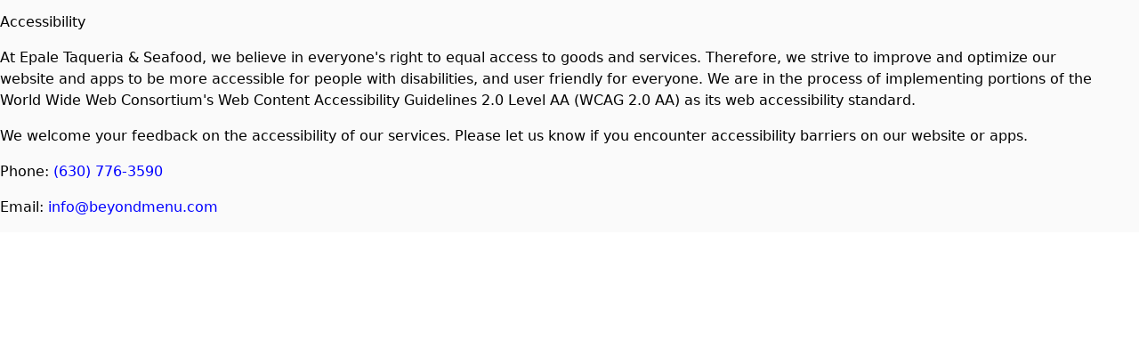

--- FILE ---
content_type: text/html; charset=utf-8
request_url: https://www.epaletaqueriaseafoodvallejo.com/accessibility
body_size: 5247
content:
<!DOCTYPE html><html lang="en"><head><meta charSet="utf-8"/><meta name="viewport" content="width=device-width, initial-scale=1, maximum-scale=5"/><link rel="stylesheet" href="/_next/static/css/7bcbb7f31d9d0473.css" data-precedence="next"/><link rel="stylesheet" href="/_next/static/css/56a76759e90785ef.css" data-precedence="next"/><link rel="preload" as="script" fetchPriority="low" href="/_next/static/chunks/webpack-78d5b20e2a5dac21.js"/><script src="/_next/static/chunks/87c73c54-dd8d81ac9604067c.js" async=""></script><script src="/_next/static/chunks/18-2e1704a096d0179e.js" async=""></script><script src="/_next/static/chunks/main-app-33faeb6f2d764322.js" async=""></script><script src="/_next/static/chunks/5950-5608736bd828a6bc.js" async=""></script><script src="/_next/static/chunks/7553-293b776f0fc6a6e5.js" async=""></script><script src="/_next/static/chunks/app/global-error-e97fc7f7943e491b.js" async=""></script><script src="/_next/static/chunks/cd24890f-9bf2c6c66b37b2d5.js" async=""></script><script src="/_next/static/chunks/2834-b6d9f41e379609fa.js" async=""></script><script src="/_next/static/chunks/7148-841f386997fdf7d2.js" async=""></script><script src="/_next/static/chunks/app/layout-8a3c1192683ad5f6.js" async=""></script><script src="/_next/static/chunks/app/error-8656e733d21f5367.js" async=""></script><script src="/_next/static/chunks/9664-bbf55e28a0306eec.js" async=""></script><script src="/_next/static/chunks/app/%5BentityId%5D/(brand)/(policy)/accessibility/page-89cac47842d48ff0.js" async=""></script><meta name="next-size-adjust" content=""/><title>Order Authentic Mexican Online | Epale Taqueria &amp; Seafood - Pickup or Delivery Available</title><meta name="description" content="Experience the best authentic and delicious Mexican at Epale Taqueria &amp; Seafood. View our hours, explore our menu, and order online for convenient pickup or delivery near you!"/><link rel="canonical" href="http://www.epaletaqueriaseafoodvallejo.com"/><meta property="og:title" content="Order Authentic Mexican Online | Epale Taqueria &amp; Seafood - Pickup or Delivery Available"/><meta property="og:description" content="Experience the best authentic and delicious Mexican at Epale Taqueria &amp; Seafood. View our hours, explore our menu, and order online for convenient pickup or delivery near you!"/><meta property="og:image:type" content="image/png"/><meta property="og:image" content="http://www.epaletaqueriaseafoodvallejo.com/us1n3m5c/opengraph-image-959cal/og-image?f2f34c0049eccafe"/><meta property="og:image:width" content="1200"/><meta property="og:image:height" content="600"/><meta name="twitter:card" content="summary_large_image"/><meta name="twitter:title" content="Order Authentic Mexican Online | Epale Taqueria &amp; Seafood - Pickup or Delivery Available"/><meta name="twitter:description" content="Experience the best authentic and delicious Mexican at Epale Taqueria &amp; Seafood. View our hours, explore our menu, and order online for convenient pickup or delivery near you!"/><meta name="twitter:image:type" content="image/png"/><meta name="twitter:image" content="http://www.epaletaqueriaseafoodvallejo.com/us1n3m5c/opengraph-image-959cal/og-image?f2f34c0049eccafe"/><meta name="twitter:image:width" content="1200"/><meta name="twitter:image:height" content="600"/><link rel="icon" href="https://ik.imagekit.io/awwybhhmo/satellite_images/custom/www_epaletaqueriaseafoodvallejo_com/logos/favicon_dbc.png" type="image/png" sizes="32x32"/><script src="/_next/static/chunks/polyfills-42372ed130431b0a.js" noModule=""></script></head><body style="overscroll-behavior-y:none;overflow-y:auto;-webkit-overflow-scrolling:touch;height:100vh;margin:0;display:flex;flex-direction:column"><div hidden=""><!--$--><!--/$--></div><script type="application/ld+json">{"@context":"https://schema.org","@graph":[{"@type":"Restaurant","@id":"https://www.epaletaqueriaseafoodvallejo.com","name":"Epale Taqueria & Seafood","alternateName":"Epale Taqueria & Seafood","logo":"https://ik.imagekit.io/awwybhhmo/assets/favicons/Uncategorized/food__1_.svg","description":"Enjoy the best authentic and delicious mexican at Epale Taqueria & Seafood. View our hours, explore our menu, and order online for convenient pickup or delivery near you!","priceRange":"$$","servesCuisine":["Mexican"],"url":"https://www.epaletaqueriaseafoodvallejo.com","hasMenu":"https://www.epaletaqueriaseafoodvallejo.com/menu","address":{"@type":"PostalAddress","streetAddress":"1780 Tuolumne St","addressLocality":"Vallejo","addressRegion":"CA","postalCode":"94589","addressCountry":"US"}},{"@type":"Restaurant","name":"Epale Taqueria & Seafood","priceRange":"$$","servesCuisine":"Mexican","openingHoursSpecification":{"@type":"OpeningHoursSpecification","openingHours":["Su,Mo,Tu,Th 10:30-22:30","Fr,Sa 10:30-23:59:59"]},"hasMenu":"https://www.epaletaqueriaseafoodvallejo.com/1xc0qj85/epale-taqueria-and-seafood-vallejo-94589/order-online#menu-section","acceptsReservations":"No","description":"Enjoy the best authentic and delicious mexican at Epale Taqueria & Seafood in Vallejo. View our hours, explore our menu, and order online for convenient pickup or delivery near you!","url":"https://www.epaletaqueriaseafoodvallejo.com/1xc0qj85/epale-taqueria-and-seafood-vallejo-94589/order-online","@id":"https://www.epaletaqueriaseafoodvallejo.com/1xc0qj85/epale-taqueria-and-seafood-vallejo-94589/order-online","address":{"@type":"PostalAddress","streetAddress":"1780 Tuolumne St","addressLocality":"Vallejo","addressRegion":"CA","postalCode":"94589","addressCountry":"US"},"telephone":"(707) 563-0145","geo":{"@type":"GeoCoordinates","latitude":"38.1242846","longitude":"-122.2371379"},"potentialAction":{"@type":"OrderAction","target":"https://www.epaletaqueriaseafoodvallejo.com/1xc0qj85/epale-taqueria-and-seafood-vallejo-94589/order-online","actionStatus":"PotentialActionStatus"},"parentOrganization":{"@id":"https://www.epaletaqueriaseafoodvallejo.com"}}]}</script><div role="presentation" style="min-height:100vh" id="font-wrapper" class="__variable_e15320 __variable_0cb770 __variable_15260b __variable_5c74ab __variable_e34d3a
      __variable_bbb271 __variable_6eafd1 __variable_006c20
      "><div id="root-theme" role="presentation" class="flex-g_1 theme-provider" data-theme="blue" data-color-mode="light" data-template="begonia" data-primary-font="roboto" data-secondary-font="roboto" data-testid="starmie-theme-provider"><div class="bg_#FAFAFA dark:bg_#000000 w_full d_flex flex-d_column h_full"><div class="max-w_1230px w_full p_8 flex-g_1 mx_auto"><h2 class="header pb_2 fs_6xl">Accessibility</h2><div class="pb_8"><p class="text">At <!-- -->Epale Taqueria &amp; Seafood<!-- -->, we believe in everyone&#x27;s right to equal access to goods and services. Therefore, we strive to improve and optimize our website and apps to be more accessible for people with disabilities, and user friendly for everyone. We are in the process of implementing portions of the World Wide Web Consortium&#x27;s Web Content Accessibility Guidelines 2.0 Level AA (WCAG 2.0 AA) as its web accessibility standard.</p><p class="text pt_8">We welcome your feedback on the accessibility of our services. Please let us know if you encounter accessibility barriers on our website or apps.</p><p class="text pt_8">Phone:<!-- --> <a title="visit tel:6307763590" class="td_none c_blue dark:c_lightblue" href="tel:6307763590">(630) 776-3590</a></p><p class="text pt_8">Email:<!-- --> <a title="visit mailto:info@beyondmenu.com" class="td_none c_blue dark:c_lightblue" href="mailto:info@beyondmenu.com">info@beyondmenu.com</a></p></div></div></div><!--$--><!--/$--></div></div><script src="/_next/static/chunks/webpack-78d5b20e2a5dac21.js" id="_R_" async=""></script><script>(self.__next_f=self.__next_f||[]).push([0])</script><script>self.__next_f.push([1,"1:\"$Sreact.fragment\"\n3:I[85341,[],\"\"]\n4:I[90025,[],\"\"]\n7:I[15104,[],\"OutletBoundary\"]\n9:I[94777,[],\"AsyncMetadataOutlet\"]\nd:I[15104,[],\"ViewportBoundary\"]\nf:I[15104,[],\"MetadataBoundary\"]\n10:\"$Sreact.suspense\"\n12:I[66636,[\"5950\",\"static/chunks/5950-5608736bd828a6bc.js\",\"7553\",\"static/chunks/7553-293b776f0fc6a6e5.js\",\"4219\",\"static/chunks/app/global-error-e97fc7f7943e491b.js\"],\"default\"]\n13:I[82698,[\"803\",\"static/chunks/cd24890f-9bf2c6c66b37b2d5.js\",\"2834\",\"static/chunks/2834-b6d9f41e379609fa.js\",\"7148\",\"static/chunks/7148-841f386997fdf7d2.js\",\"7177\",\"static/chunks/app/layout-8a3c1192683ad5f6.js\"],\"default\"]\n14:I[45165,[\"803\",\"static/chunks/cd24890f-9bf2c6c66b37b2d5.js\",\"2834\",\"static/chunks/2834-b6d9f41e379609fa.js\",\"7148\",\"static/chunks/7148-841f386997fdf7d2.js\",\"7177\",\"static/chunks/app/layout-8a3c1192683ad5f6.js\"],\"\"]\n15:I[15971,[\"803\",\"static/chunks/cd24890f-9bf2c6c66b37b2d5.js\",\"2834\",\"static/chunks/2834-b6d9f41e379609fa.js\",\"7148\",\"static/chunks/7148-841f386997fdf7d2.js\",\"7177\",\"static/chunks/app/layout-8a3c1192683ad5f6.js\"],\"default\"]\n16:I[3625,[\"803\",\"static/chunks/cd24890f-9bf2c6c66b37b2d5.js\",\"2834\",\"static/chunks/2834-b6d9f41e379609fa.js\",\"7148\",\"static/chunks/7148-841f386997fdf7d2.js\",\"7177\",\"static/chunks/app/layout-8a3c1192683ad5f6.js\"],\"PreloadChunks\"]\n17:I[19562,[\"803\",\"static/chunks/cd24890f-9bf2c6c66b37b2d5.js\",\"2834\",\"static/chunks/2834-b6d9f41e379609fa.js\",\"7148\",\"static/chunks/7148-841f386997fdf7d2.js\",\"7177\",\"static/chunks/app/layout-8a3c1192683ad5f6.js\"],\"default\"]\n18:I[2510,[\"5950\",\"static/chunks/5950-5608736bd828a6bc.js\",\"7553\",\"static/chunks/7553-293b776f0fc6a6e5.js\",\"8039\",\"static/chunks/app/error-8656e733d21f5367.js\"],\"default\"]\n19:I[69554,[\"803\",\"static/chunks/cd24890f-9bf2c6c66b37b2d5.js\",\"2834\",\"static/chunks/2834-b6d9f41e379609fa.js\",\"7148\",\"static/chunks/7148-841f386997fdf7d2.js\",\"7177\",\"static/chunks/app/layout-8a3c1192683ad5f6.js\"],\"Analytics\"]\n:HL[\"/_next/static/css/7bcbb7f31d9d0473.css\",\"style\"]\n:HL[\"/_next/static/media/4006fd78dda1f23e-s.p.woff2\",\"font\",{\"crossOrigin\":\"\",\"typ"])</script><script>self.__next_f.push([1,"e\":\"font/woff2\"}]\n:HL[\"/_next/static/media/47cbc4e2adbc5db9-s.p.woff2\",\"font\",{\"crossOrigin\":\"\",\"type\":\"font/woff2\"}]\n:HL[\"/_next/static/media/5027f589d2b9109f-s.p.woff2\",\"font\",{\"crossOrigin\":\"\",\"type\":\"font/woff2\"}]\n:HL[\"/_next/static/media/61eb19e8a04bc1be-s.p.woff2\",\"font\",{\"crossOrigin\":\"\",\"type\":\"font/woff2\"}]\n:HL[\"/_next/static/media/6589ea54f8593759-s.p.woff2\",\"font\",{\"crossOrigin\":\"\",\"type\":\"font/woff2\"}]\n:HL[\"/_next/static/media/8becbcffdd972d39-s.p.woff2\",\"font\",{\"crossOrigin\":\"\",\"type\":\"font/woff2\"}]\n:HL[\"/_next/static/media/c5e677ab2f0dd0bc-s.p.woff2\",\"font\",{\"crossOrigin\":\"\",\"type\":\"font/woff2\"}]\n:HL[\"/_next/static/media/c9a4ab9e6f81fe13-s.p.woff2\",\"font\",{\"crossOrigin\":\"\",\"type\":\"font/woff2\"}]\n:HL[\"/_next/static/css/56a76759e90785ef.css\",\"style\"]\n"])</script><script>self.__next_f.push([1,"0:{\"P\":null,\"b\":\"VwHjCMSl-gUDFzWKBW8FU\",\"p\":\"\",\"c\":[\"\",\"accessibility\"],\"i\":false,\"f\":[[[\"\",{\"children\":[[\"entityId\",\"us1n3m5c\",\"d\"],{\"children\":[\"(brand)\",{\"children\":[\"(policy)\",{\"children\":[\"accessibility\",{\"children\":[\"__PAGE__\",{}]}]}],\"locations\":[\"(slot)\",{\"children\":[[\"catchAll\",\"us1n3m5c/accessibility\",\"c\"],{\"children\":[\"__PAGE__\",{}]}]}]}]}]},\"$undefined\",\"$undefined\",true],[\"\",[\"$\",\"$1\",\"c\",{\"children\":[[[\"$\",\"link\",\"0\",{\"rel\":\"stylesheet\",\"href\":\"/_next/static/css/7bcbb7f31d9d0473.css\",\"precedence\":\"next\",\"crossOrigin\":\"$undefined\",\"nonce\":\"$undefined\"}]],\"$L2\"]}],{\"children\":[[\"entityId\",\"us1n3m5c\",\"d\"],[\"$\",\"$1\",\"c\",{\"children\":[null,[\"$\",\"$L3\",null,{\"parallelRouterKey\":\"children\",\"error\":\"$undefined\",\"errorStyles\":\"$undefined\",\"errorScripts\":\"$undefined\",\"template\":[\"$\",\"$L4\",null,{}],\"templateStyles\":\"$undefined\",\"templateScripts\":\"$undefined\",\"notFound\":\"$undefined\",\"forbidden\":\"$undefined\",\"unauthorized\":\"$undefined\"}]]}],{\"children\":[\"(brand)\",[\"$\",\"$1\",\"c\",{\"children\":[[[\"$\",\"link\",\"0\",{\"rel\":\"stylesheet\",\"href\":\"/_next/static/css/56a76759e90785ef.css\",\"precedence\":\"next\",\"crossOrigin\":\"$undefined\",\"nonce\":\"$undefined\"}]],\"$L5\"]}],{\"children\":[\"(policy)\",[\"$\",\"$1\",\"c\",{\"children\":[null,[\"$\",\"$L3\",null,{\"parallelRouterKey\":\"children\",\"error\":\"$undefined\",\"errorStyles\":\"$undefined\",\"errorScripts\":\"$undefined\",\"template\":[\"$\",\"$L4\",null,{}],\"templateStyles\":\"$undefined\",\"templateScripts\":\"$undefined\",\"notFound\":\"$undefined\",\"forbidden\":\"$undefined\",\"unauthorized\":\"$undefined\"}]]}],{\"children\":[\"accessibility\",[\"$\",\"$1\",\"c\",{\"children\":[null,[\"$\",\"$L3\",null,{\"parallelRouterKey\":\"children\",\"error\":\"$undefined\",\"errorStyles\":\"$undefined\",\"errorScripts\":\"$undefined\",\"template\":[\"$\",\"$L4\",null,{}],\"templateStyles\":\"$undefined\",\"templateScripts\":\"$undefined\",\"notFound\":\"$undefined\",\"forbidden\":\"$undefined\",\"unauthorized\":\"$undefined\"}]]}],{\"children\":[\"__PAGE__\",[\"$\",\"$1\",\"c\",{\"children\":[\"$L6\",null,[\"$\",\"$L7\",null,{\"children\":[\"$L8\",[\"$\",\"$L9\",null,{\"promise\":\"$@a\"}]]}]]}],{},null,false]},null,false]},null,false],\"locations\":[\"(slot)\",[\"$\",\"$1\",\"c\",{\"children\":[null,[\"$\",\"$L3\",null,{\"parallelRouterKey\":\"children\",\"error\":\"$undefined\",\"errorStyles\":\"$undefined\",\"errorScripts\":\"$undefined\",\"template\":[\"$\",\"$L4\",null,{}],\"templateStyles\":\"$undefined\",\"templateScripts\":\"$undefined\",\"notFound\":\"$undefined\",\"forbidden\":\"$undefined\",\"unauthorized\":\"$undefined\"}]]}],{\"children\":[[\"catchAll\",\"us1n3m5c/accessibility\",\"c\"],[\"$\",\"$1\",\"c\",{\"children\":[null,[\"$\",\"$L3\",null,{\"parallelRouterKey\":\"children\",\"error\":\"$undefined\",\"errorStyles\":\"$undefined\",\"errorScripts\":\"$undefined\",\"template\":[\"$\",\"$L4\",null,{}],\"templateStyles\":\"$undefined\",\"templateScripts\":\"$undefined\",\"notFound\":\"$undefined\",\"forbidden\":\"$undefined\",\"unauthorized\":\"$undefined\"}]]}],{\"children\":[\"__PAGE__\",[\"$\",\"$1\",\"c\",{\"children\":[null,null,[\"$\",\"$L7\",null,{\"children\":[\"$Lb\",\"$Lc\"]}]]}],{},null,false]},null,false]},null,false]},null,false]},null,false]},null,false],[\"$\",\"$1\",\"h\",{\"children\":[null,[[\"$\",\"$Ld\",null,{\"children\":\"$Le\"}],[\"$\",\"meta\",null,{\"name\":\"next-size-adjust\",\"content\":\"\"}]],[\"$\",\"$Lf\",null,{\"children\":[\"$\",\"div\",null,{\"hidden\":true,\"children\":[\"$\",\"$10\",null,{\"fallback\":null,\"children\":\"$L11\"}]}]}]]}],false]],\"m\":\"$undefined\",\"G\":[\"$12\",[]],\"s\":false,\"S\":false}\n"])</script><script>self.__next_f.push([1,"2:[\"$\",\"html\",null,{\"lang\":\"en\",\"children\":[[\"$\",\"$L13\",null,{\"host\":\"www.epaletaqueriaseafoodvallejo.com\"}],[\"$\",\"$L14\",null,{\"src\":\"https://js.stripe.com/v3/\",\"strategy\":\"lazyOnload\"}],[\"$\",\"$L14\",null,{\"src\":\"https://cdn.deviceinf.com/js/v6/agent.umd.js\",\"strategy\":\"lazyOnload\"}],[\"$\",\"$L15\",null,{\"children\":[\"$\",\"body\",null,{\"style\":{\"overscrollBehaviorY\":\"none\",\"overflowY\":\"auto\",\"WebkitOverflowScrolling\":\"touch\",\"height\":\"100vh\",\"margin\":0,\"display\":\"flex\",\"flexDirection\":\"column\"},\"children\":[[[\"$\",\"$L16\",null,{\"moduleIds\":[\"app/layout.tsx -\u003e ../components/Posthog/PostHogPageView\"]}],[\"$\",\"$L17\",null,{}]],[\"$\",\"$L3\",null,{\"parallelRouterKey\":\"children\",\"error\":\"$18\",\"errorStyles\":[],\"errorScripts\":[],\"template\":[\"$\",\"$L4\",null,{}],\"templateStyles\":\"$undefined\",\"templateScripts\":\"$undefined\",\"notFound\":[[[\"$\",\"title\",null,{\"children\":\"404: This page could not be found.\"}],[\"$\",\"div\",null,{\"style\":{\"fontFamily\":\"system-ui,\\\"Segoe UI\\\",Roboto,Helvetica,Arial,sans-serif,\\\"Apple Color Emoji\\\",\\\"Segoe UI Emoji\\\"\",\"height\":\"100vh\",\"textAlign\":\"center\",\"display\":\"flex\",\"flexDirection\":\"column\",\"alignItems\":\"center\",\"justifyContent\":\"center\"},\"children\":[\"$\",\"div\",null,{\"children\":[[\"$\",\"style\",null,{\"dangerouslySetInnerHTML\":{\"__html\":\"body{color:#000;background:#fff;margin:0}.next-error-h1{border-right:1px solid rgba(0,0,0,.3)}@media (prefers-color-scheme:dark){body{color:#fff;background:#000}.next-error-h1{border-right:1px solid rgba(255,255,255,.3)}}\"}}],[\"$\",\"h1\",null,{\"className\":\"next-error-h1\",\"style\":{\"display\":\"inline-block\",\"margin\":\"0 20px 0 0\",\"padding\":\"0 23px 0 0\",\"fontSize\":24,\"fontWeight\":500,\"verticalAlign\":\"top\",\"lineHeight\":\"49px\"},\"children\":404}],[\"$\",\"div\",null,{\"style\":{\"display\":\"inline-block\"},\"children\":[\"$\",\"h2\",null,{\"style\":{\"fontSize\":14,\"fontWeight\":400,\"lineHeight\":\"49px\",\"margin\":0},\"children\":\"This page could not be found.\"}]}]]}]}]],[]],\"forbidden\":\"$undefined\",\"unauthorized\":\"$undefined\"}],[\"$\",\"$L19\",null,{}],false]}]}]]}]\n"])</script><script>self.__next_f.push([1,"b:null\nc:null\ne:[[\"$\",\"meta\",\"0\",{\"charSet\":\"utf-8\"}],[\"$\",\"meta\",\"1\",{\"name\":\"viewport\",\"content\":\"width=device-width, initial-scale=1, maximum-scale=5\"}]]\n8:null\n"])</script><script>self.__next_f.push([1,"1a:I[19664,[\"9664\",\"static/chunks/9664-bbf55e28a0306eec.js\",\"7381\",\"static/chunks/app/%5BentityId%5D/(brand)/(policy)/accessibility/page-89cac47842d48ff0.js\"],\"\"]\n1b:I[36505,[],\"IconMark\"]\n"])</script><script>self.__next_f.push([1,"6:[\"$\",\"div\",null,{\"ref\":\"$undefined\",\"className\":\"bg_#FAFAFA dark:bg_#000000 w_full d_flex flex-d_column h_full\",\"children\":[\"$\",\"div\",null,{\"ref\":\"$undefined\",\"className\":\"max-w_1230px w_full p_8 flex-g_1 mx_auto\",\"children\":[[\"$\",\"h2\",null,{\"ref\":\"$undefined\",\"className\":\"header pb_2 fs_6xl\",\"children\":\"Accessibility\"}],[\"$\",\"div\",null,{\"ref\":\"$undefined\",\"className\":\"pb_8\",\"children\":[[\"$\",\"p\",null,{\"ref\":\"$undefined\",\"style\":\"$undefined\",\"className\":\"text\",\"children\":[\"At \",\"Epale Taqueria \u0026 Seafood\",\", we believe in everyone's right to equal access to goods and services. Therefore, we strive to improve and optimize our website and apps to be more accessible for people with disabilities, and user friendly for everyone. We are in the process of implementing portions of the World Wide Web Consortium's Web Content Accessibility Guidelines 2.0 Level AA (WCAG 2.0 AA) as its web accessibility standard.\"]}],[\"$\",\"p\",null,{\"ref\":\"$undefined\",\"style\":\"$undefined\",\"className\":\"text pt_8\",\"children\":\"We welcome your feedback on the accessibility of our services. Please let us know if you encounter accessibility barriers on our website or apps.\"}],[\"$\",\"p\",null,{\"ref\":\"$undefined\",\"style\":\"$undefined\",\"className\":\"text pt_8\",\"children\":[\"Phone:\",\" \",[\"$\",\"$L1a\",null,{\"href\":\"tel:6307763590\",\"title\":\"visit tel:6307763590\",\"className\":\"td_none c_blue dark:c_lightblue\",\"children\":\"(630) 776-3590\"}]]}],[\"$\",\"p\",null,{\"ref\":\"$undefined\",\"style\":\"$undefined\",\"className\":\"text pt_8\",\"children\":[\"Email:\",\" \",[\"$\",\"$L1a\",null,{\"href\":\"mailto:info@beyondmenu.com\",\"title\":\"visit mailto:info@beyondmenu.com\",\"className\":\"td_none c_blue dark:c_lightblue\",\"children\":\"info@beyondmenu.com\"}]]}]]}]]}]}]\n"])</script><script>self.__next_f.push([1,"a:{\"metadata\":[[\"$\",\"title\",\"0\",{\"children\":\"Order Authentic Mexican Online | Epale Taqueria \u0026 Seafood - Pickup or Delivery Available\"}],[\"$\",\"meta\",\"1\",{\"name\":\"description\",\"content\":\"Experience the best authentic and delicious Mexican at Epale Taqueria \u0026 Seafood. View our hours, explore our menu, and order online for convenient pickup or delivery near you!\"}],[\"$\",\"link\",\"2\",{\"rel\":\"canonical\",\"href\":\"http://www.epaletaqueriaseafoodvallejo.com\"}],[\"$\",\"meta\",\"3\",{\"property\":\"og:title\",\"content\":\"Order Authentic Mexican Online | Epale Taqueria \u0026 Seafood - Pickup or Delivery Available\"}],[\"$\",\"meta\",\"4\",{\"property\":\"og:description\",\"content\":\"Experience the best authentic and delicious Mexican at Epale Taqueria \u0026 Seafood. View our hours, explore our menu, and order online for convenient pickup or delivery near you!\"}],[\"$\",\"meta\",\"5\",{\"property\":\"og:image:type\",\"content\":\"image/png\"}],[\"$\",\"meta\",\"6\",{\"property\":\"og:image\",\"content\":\"http://www.epaletaqueriaseafoodvallejo.com/us1n3m5c/opengraph-image-959cal/og-image?f2f34c0049eccafe\"}],[\"$\",\"meta\",\"7\",{\"property\":\"og:image:width\",\"content\":\"1200\"}],[\"$\",\"meta\",\"8\",{\"property\":\"og:image:height\",\"content\":\"600\"}],[\"$\",\"meta\",\"9\",{\"name\":\"twitter:card\",\"content\":\"summary_large_image\"}],[\"$\",\"meta\",\"10\",{\"name\":\"twitter:title\",\"content\":\"Order Authentic Mexican Online | Epale Taqueria \u0026 Seafood - Pickup or Delivery Available\"}],[\"$\",\"meta\",\"11\",{\"name\":\"twitter:description\",\"content\":\"Experience the best authentic and delicious Mexican at Epale Taqueria \u0026 Seafood. View our hours, explore our menu, and order online for convenient pickup or delivery near you!\"}],[\"$\",\"meta\",\"12\",{\"name\":\"twitter:image:type\",\"content\":\"image/png\"}],[\"$\",\"meta\",\"13\",{\"name\":\"twitter:image\",\"content\":\"http://www.epaletaqueriaseafoodvallejo.com/us1n3m5c/opengraph-image-959cal/og-image?f2f34c0049eccafe\"}],[\"$\",\"meta\",\"14\",{\"name\":\"twitter:image:width\",\"content\":\"1200\"}],[\"$\",\"meta\",\"15\",{\"name\":\"twitter:image:height\",\"content\":\"600\"}],[\"$\",\"link\",\"16\",{\"rel\":\"icon\",\"href\":\"https://ik.imagekit.io/awwybhhmo/satellite_images/custom/www_epaletaqueriaseafoodvallejo_com/logos/favicon_dbc.png\",\"type\":\"image/png\",\"sizes\":\"32x32\"}],[\"$\",\"$L1b\",\"17\",{}]],\"error\":null,\"digest\":\"$undefined\"}\n"])</script><script>self.__next_f.push([1,"11:\"$a:metadata\"\n"])</script><script>self.__next_f.push([1,"1c:T870,"])</script><script>self.__next_f.push([1,"{\"@context\":\"https://schema.org\",\"@graph\":[{\"@type\":\"Restaurant\",\"@id\":\"https://www.epaletaqueriaseafoodvallejo.com\",\"name\":\"Epale Taqueria \u0026 Seafood\",\"alternateName\":\"Epale Taqueria \u0026 Seafood\",\"logo\":\"https://ik.imagekit.io/awwybhhmo/assets/favicons/Uncategorized/food__1_.svg\",\"description\":\"Enjoy the best authentic and delicious mexican at Epale Taqueria \u0026 Seafood. View our hours, explore our menu, and order online for convenient pickup or delivery near you!\",\"priceRange\":\"$$\",\"servesCuisine\":[\"Mexican\"],\"url\":\"https://www.epaletaqueriaseafoodvallejo.com\",\"hasMenu\":\"https://www.epaletaqueriaseafoodvallejo.com/menu\",\"address\":{\"@type\":\"PostalAddress\",\"streetAddress\":\"1780 Tuolumne St\",\"addressLocality\":\"Vallejo\",\"addressRegion\":\"CA\",\"postalCode\":\"94589\",\"addressCountry\":\"US\"}},{\"@type\":\"Restaurant\",\"name\":\"Epale Taqueria \u0026 Seafood\",\"priceRange\":\"$$\",\"servesCuisine\":\"Mexican\",\"openingHoursSpecification\":{\"@type\":\"OpeningHoursSpecification\",\"openingHours\":[\"Su,Mo,Tu,Th 10:30-22:30\",\"Fr,Sa 10:30-23:59:59\"]},\"hasMenu\":\"https://www.epaletaqueriaseafoodvallejo.com/1xc0qj85/epale-taqueria-and-seafood-vallejo-94589/order-online#menu-section\",\"acceptsReservations\":\"No\",\"description\":\"Enjoy the best authentic and delicious mexican at Epale Taqueria \u0026 Seafood in Vallejo. View our hours, explore our menu, and order online for convenient pickup or delivery near you!\",\"url\":\"https://www.epaletaqueriaseafoodvallejo.com/1xc0qj85/epale-taqueria-and-seafood-vallejo-94589/order-online\",\"@id\":\"https://www.epaletaqueriaseafoodvallejo.com/1xc0qj85/epale-taqueria-and-seafood-vallejo-94589/order-online\",\"address\":{\"@type\":\"PostalAddress\",\"streetAddress\":\"1780 Tuolumne St\",\"addressLocality\":\"Vallejo\",\"addressRegion\":\"CA\",\"postalCode\":\"94589\",\"addressCountry\":\"US\"},\"telephone\":\"(707) 563-0145\",\"geo\":{\"@type\":\"GeoCoordinates\",\"latitude\":\"38.1242846\",\"longitude\":\"-122.2371379\"},\"potentialAction\":{\"@type\":\"OrderAction\",\"target\":\"https://www.epaletaqueriaseafoodvallejo.com/1xc0qj85/epale-taqueria-and-seafood-vallejo-94589/order-online\",\"actionStatus\":\"PotentialActionStatus\"},\"parentOrganization\":{\"@id\":\"https://www.epaletaqueriaseafoodvallejo.com\"}}]}"])</script><script>self.__next_f.push([1,"5:[[\"$\",\"script\",null,{\"type\":\"application/ld+json\",\"dangerouslySetInnerHTML\":{\"__html\":\"$1c\"}}],[\"$\",\"div\",null,{\"role\":\"presentation\",\"style\":{\"minHeight\":\"100vh\"},\"id\":\"font-wrapper\",\"className\":\"__variable_e15320 __variable_0cb770 __variable_15260b __variable_5c74ab __variable_e34d3a\\n      __variable_bbb271 __variable_6eafd1 __variable_006c20\\n      \",\"children\":[\"$\",\"div\",null,{\"id\":\"root-theme\",\"role\":\"presentation\",\"className\":\"flex-g_1 theme-provider\",\"data-theme\":\"blue\",\"data-color-mode\":\"light\",\"data-template\":\"begonia\",\"data-primary-font\":\"roboto\",\"data-secondary-font\":\"roboto\",\"suppressHydrationWarning\":false,\"data-testid\":\"starmie-theme-provider\",\"children\":[[\"$\",\"$L3\",null,{\"parallelRouterKey\":\"locations\",\"error\":\"$undefined\",\"errorStyles\":\"$undefined\",\"errorScripts\":\"$undefined\",\"template\":[\"$\",\"$L4\",null,{}],\"templateStyles\":\"$undefined\",\"templateScripts\":\"$undefined\",\"notFound\":\"$undefined\",\"forbidden\":\"$undefined\",\"unauthorized\":\"$undefined\"}],[\"$\",\"$L3\",null,{\"parallelRouterKey\":\"children\",\"error\":\"$undefined\",\"errorStyles\":\"$undefined\",\"errorScripts\":\"$undefined\",\"template\":[\"$\",\"$L4\",null,{}],\"templateStyles\":\"$undefined\",\"templateScripts\":\"$undefined\",\"notFound\":\"$undefined\",\"forbidden\":\"$undefined\",\"unauthorized\":\"$undefined\"}]]}]}]]\n"])</script></body></html>